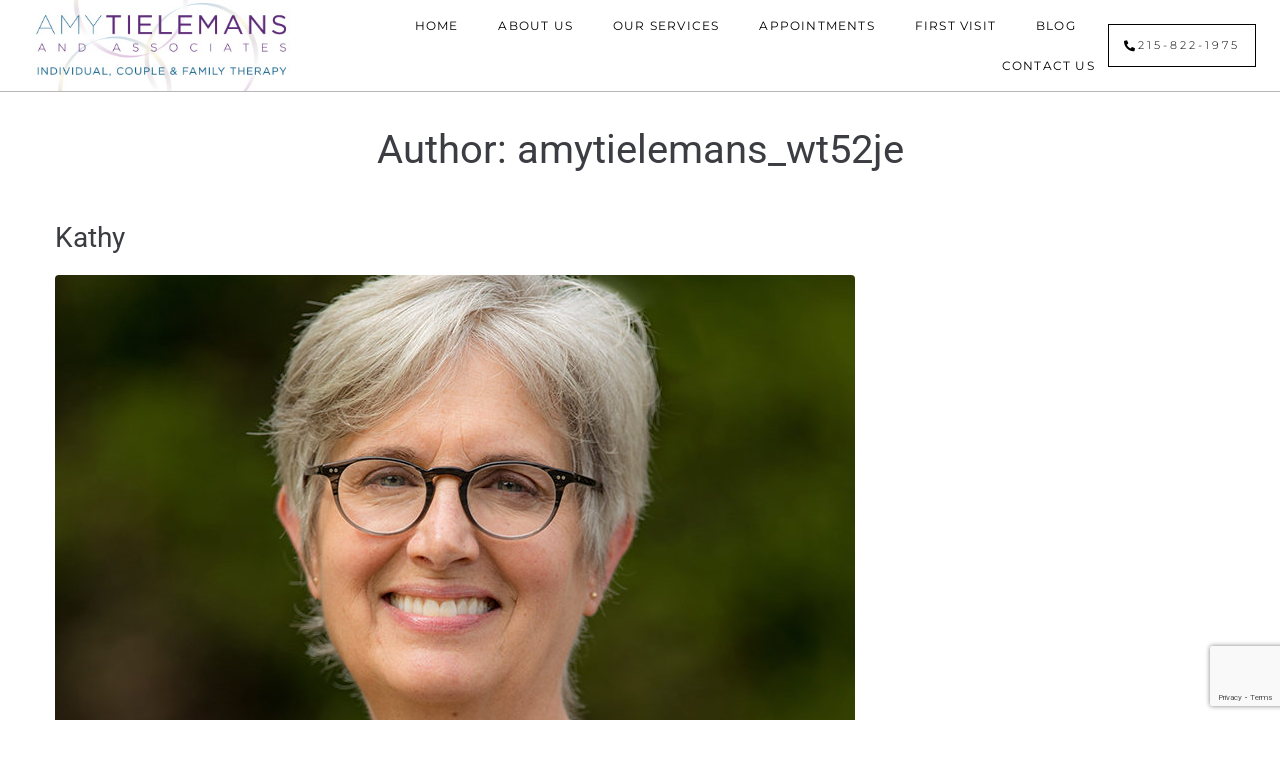

--- FILE ---
content_type: text/html; charset=utf-8
request_url: https://www.google.com/recaptcha/api2/anchor?ar=1&k=6LcTZjArAAAAABcoO4I7Hv7ZEVhnHFPXqrAN87SD&co=aHR0cHM6Ly9hbXl0aWVsZW1hbnMuY29tOjQ0Mw..&hl=en&v=PoyoqOPhxBO7pBk68S4YbpHZ&size=invisible&anchor-ms=20000&execute-ms=30000&cb=3sxilopyc9p7
body_size: 48864
content:
<!DOCTYPE HTML><html dir="ltr" lang="en"><head><meta http-equiv="Content-Type" content="text/html; charset=UTF-8">
<meta http-equiv="X-UA-Compatible" content="IE=edge">
<title>reCAPTCHA</title>
<style type="text/css">
/* cyrillic-ext */
@font-face {
  font-family: 'Roboto';
  font-style: normal;
  font-weight: 400;
  font-stretch: 100%;
  src: url(//fonts.gstatic.com/s/roboto/v48/KFO7CnqEu92Fr1ME7kSn66aGLdTylUAMa3GUBHMdazTgWw.woff2) format('woff2');
  unicode-range: U+0460-052F, U+1C80-1C8A, U+20B4, U+2DE0-2DFF, U+A640-A69F, U+FE2E-FE2F;
}
/* cyrillic */
@font-face {
  font-family: 'Roboto';
  font-style: normal;
  font-weight: 400;
  font-stretch: 100%;
  src: url(//fonts.gstatic.com/s/roboto/v48/KFO7CnqEu92Fr1ME7kSn66aGLdTylUAMa3iUBHMdazTgWw.woff2) format('woff2');
  unicode-range: U+0301, U+0400-045F, U+0490-0491, U+04B0-04B1, U+2116;
}
/* greek-ext */
@font-face {
  font-family: 'Roboto';
  font-style: normal;
  font-weight: 400;
  font-stretch: 100%;
  src: url(//fonts.gstatic.com/s/roboto/v48/KFO7CnqEu92Fr1ME7kSn66aGLdTylUAMa3CUBHMdazTgWw.woff2) format('woff2');
  unicode-range: U+1F00-1FFF;
}
/* greek */
@font-face {
  font-family: 'Roboto';
  font-style: normal;
  font-weight: 400;
  font-stretch: 100%;
  src: url(//fonts.gstatic.com/s/roboto/v48/KFO7CnqEu92Fr1ME7kSn66aGLdTylUAMa3-UBHMdazTgWw.woff2) format('woff2');
  unicode-range: U+0370-0377, U+037A-037F, U+0384-038A, U+038C, U+038E-03A1, U+03A3-03FF;
}
/* math */
@font-face {
  font-family: 'Roboto';
  font-style: normal;
  font-weight: 400;
  font-stretch: 100%;
  src: url(//fonts.gstatic.com/s/roboto/v48/KFO7CnqEu92Fr1ME7kSn66aGLdTylUAMawCUBHMdazTgWw.woff2) format('woff2');
  unicode-range: U+0302-0303, U+0305, U+0307-0308, U+0310, U+0312, U+0315, U+031A, U+0326-0327, U+032C, U+032F-0330, U+0332-0333, U+0338, U+033A, U+0346, U+034D, U+0391-03A1, U+03A3-03A9, U+03B1-03C9, U+03D1, U+03D5-03D6, U+03F0-03F1, U+03F4-03F5, U+2016-2017, U+2034-2038, U+203C, U+2040, U+2043, U+2047, U+2050, U+2057, U+205F, U+2070-2071, U+2074-208E, U+2090-209C, U+20D0-20DC, U+20E1, U+20E5-20EF, U+2100-2112, U+2114-2115, U+2117-2121, U+2123-214F, U+2190, U+2192, U+2194-21AE, U+21B0-21E5, U+21F1-21F2, U+21F4-2211, U+2213-2214, U+2216-22FF, U+2308-230B, U+2310, U+2319, U+231C-2321, U+2336-237A, U+237C, U+2395, U+239B-23B7, U+23D0, U+23DC-23E1, U+2474-2475, U+25AF, U+25B3, U+25B7, U+25BD, U+25C1, U+25CA, U+25CC, U+25FB, U+266D-266F, U+27C0-27FF, U+2900-2AFF, U+2B0E-2B11, U+2B30-2B4C, U+2BFE, U+3030, U+FF5B, U+FF5D, U+1D400-1D7FF, U+1EE00-1EEFF;
}
/* symbols */
@font-face {
  font-family: 'Roboto';
  font-style: normal;
  font-weight: 400;
  font-stretch: 100%;
  src: url(//fonts.gstatic.com/s/roboto/v48/KFO7CnqEu92Fr1ME7kSn66aGLdTylUAMaxKUBHMdazTgWw.woff2) format('woff2');
  unicode-range: U+0001-000C, U+000E-001F, U+007F-009F, U+20DD-20E0, U+20E2-20E4, U+2150-218F, U+2190, U+2192, U+2194-2199, U+21AF, U+21E6-21F0, U+21F3, U+2218-2219, U+2299, U+22C4-22C6, U+2300-243F, U+2440-244A, U+2460-24FF, U+25A0-27BF, U+2800-28FF, U+2921-2922, U+2981, U+29BF, U+29EB, U+2B00-2BFF, U+4DC0-4DFF, U+FFF9-FFFB, U+10140-1018E, U+10190-1019C, U+101A0, U+101D0-101FD, U+102E0-102FB, U+10E60-10E7E, U+1D2C0-1D2D3, U+1D2E0-1D37F, U+1F000-1F0FF, U+1F100-1F1AD, U+1F1E6-1F1FF, U+1F30D-1F30F, U+1F315, U+1F31C, U+1F31E, U+1F320-1F32C, U+1F336, U+1F378, U+1F37D, U+1F382, U+1F393-1F39F, U+1F3A7-1F3A8, U+1F3AC-1F3AF, U+1F3C2, U+1F3C4-1F3C6, U+1F3CA-1F3CE, U+1F3D4-1F3E0, U+1F3ED, U+1F3F1-1F3F3, U+1F3F5-1F3F7, U+1F408, U+1F415, U+1F41F, U+1F426, U+1F43F, U+1F441-1F442, U+1F444, U+1F446-1F449, U+1F44C-1F44E, U+1F453, U+1F46A, U+1F47D, U+1F4A3, U+1F4B0, U+1F4B3, U+1F4B9, U+1F4BB, U+1F4BF, U+1F4C8-1F4CB, U+1F4D6, U+1F4DA, U+1F4DF, U+1F4E3-1F4E6, U+1F4EA-1F4ED, U+1F4F7, U+1F4F9-1F4FB, U+1F4FD-1F4FE, U+1F503, U+1F507-1F50B, U+1F50D, U+1F512-1F513, U+1F53E-1F54A, U+1F54F-1F5FA, U+1F610, U+1F650-1F67F, U+1F687, U+1F68D, U+1F691, U+1F694, U+1F698, U+1F6AD, U+1F6B2, U+1F6B9-1F6BA, U+1F6BC, U+1F6C6-1F6CF, U+1F6D3-1F6D7, U+1F6E0-1F6EA, U+1F6F0-1F6F3, U+1F6F7-1F6FC, U+1F700-1F7FF, U+1F800-1F80B, U+1F810-1F847, U+1F850-1F859, U+1F860-1F887, U+1F890-1F8AD, U+1F8B0-1F8BB, U+1F8C0-1F8C1, U+1F900-1F90B, U+1F93B, U+1F946, U+1F984, U+1F996, U+1F9E9, U+1FA00-1FA6F, U+1FA70-1FA7C, U+1FA80-1FA89, U+1FA8F-1FAC6, U+1FACE-1FADC, U+1FADF-1FAE9, U+1FAF0-1FAF8, U+1FB00-1FBFF;
}
/* vietnamese */
@font-face {
  font-family: 'Roboto';
  font-style: normal;
  font-weight: 400;
  font-stretch: 100%;
  src: url(//fonts.gstatic.com/s/roboto/v48/KFO7CnqEu92Fr1ME7kSn66aGLdTylUAMa3OUBHMdazTgWw.woff2) format('woff2');
  unicode-range: U+0102-0103, U+0110-0111, U+0128-0129, U+0168-0169, U+01A0-01A1, U+01AF-01B0, U+0300-0301, U+0303-0304, U+0308-0309, U+0323, U+0329, U+1EA0-1EF9, U+20AB;
}
/* latin-ext */
@font-face {
  font-family: 'Roboto';
  font-style: normal;
  font-weight: 400;
  font-stretch: 100%;
  src: url(//fonts.gstatic.com/s/roboto/v48/KFO7CnqEu92Fr1ME7kSn66aGLdTylUAMa3KUBHMdazTgWw.woff2) format('woff2');
  unicode-range: U+0100-02BA, U+02BD-02C5, U+02C7-02CC, U+02CE-02D7, U+02DD-02FF, U+0304, U+0308, U+0329, U+1D00-1DBF, U+1E00-1E9F, U+1EF2-1EFF, U+2020, U+20A0-20AB, U+20AD-20C0, U+2113, U+2C60-2C7F, U+A720-A7FF;
}
/* latin */
@font-face {
  font-family: 'Roboto';
  font-style: normal;
  font-weight: 400;
  font-stretch: 100%;
  src: url(//fonts.gstatic.com/s/roboto/v48/KFO7CnqEu92Fr1ME7kSn66aGLdTylUAMa3yUBHMdazQ.woff2) format('woff2');
  unicode-range: U+0000-00FF, U+0131, U+0152-0153, U+02BB-02BC, U+02C6, U+02DA, U+02DC, U+0304, U+0308, U+0329, U+2000-206F, U+20AC, U+2122, U+2191, U+2193, U+2212, U+2215, U+FEFF, U+FFFD;
}
/* cyrillic-ext */
@font-face {
  font-family: 'Roboto';
  font-style: normal;
  font-weight: 500;
  font-stretch: 100%;
  src: url(//fonts.gstatic.com/s/roboto/v48/KFO7CnqEu92Fr1ME7kSn66aGLdTylUAMa3GUBHMdazTgWw.woff2) format('woff2');
  unicode-range: U+0460-052F, U+1C80-1C8A, U+20B4, U+2DE0-2DFF, U+A640-A69F, U+FE2E-FE2F;
}
/* cyrillic */
@font-face {
  font-family: 'Roboto';
  font-style: normal;
  font-weight: 500;
  font-stretch: 100%;
  src: url(//fonts.gstatic.com/s/roboto/v48/KFO7CnqEu92Fr1ME7kSn66aGLdTylUAMa3iUBHMdazTgWw.woff2) format('woff2');
  unicode-range: U+0301, U+0400-045F, U+0490-0491, U+04B0-04B1, U+2116;
}
/* greek-ext */
@font-face {
  font-family: 'Roboto';
  font-style: normal;
  font-weight: 500;
  font-stretch: 100%;
  src: url(//fonts.gstatic.com/s/roboto/v48/KFO7CnqEu92Fr1ME7kSn66aGLdTylUAMa3CUBHMdazTgWw.woff2) format('woff2');
  unicode-range: U+1F00-1FFF;
}
/* greek */
@font-face {
  font-family: 'Roboto';
  font-style: normal;
  font-weight: 500;
  font-stretch: 100%;
  src: url(//fonts.gstatic.com/s/roboto/v48/KFO7CnqEu92Fr1ME7kSn66aGLdTylUAMa3-UBHMdazTgWw.woff2) format('woff2');
  unicode-range: U+0370-0377, U+037A-037F, U+0384-038A, U+038C, U+038E-03A1, U+03A3-03FF;
}
/* math */
@font-face {
  font-family: 'Roboto';
  font-style: normal;
  font-weight: 500;
  font-stretch: 100%;
  src: url(//fonts.gstatic.com/s/roboto/v48/KFO7CnqEu92Fr1ME7kSn66aGLdTylUAMawCUBHMdazTgWw.woff2) format('woff2');
  unicode-range: U+0302-0303, U+0305, U+0307-0308, U+0310, U+0312, U+0315, U+031A, U+0326-0327, U+032C, U+032F-0330, U+0332-0333, U+0338, U+033A, U+0346, U+034D, U+0391-03A1, U+03A3-03A9, U+03B1-03C9, U+03D1, U+03D5-03D6, U+03F0-03F1, U+03F4-03F5, U+2016-2017, U+2034-2038, U+203C, U+2040, U+2043, U+2047, U+2050, U+2057, U+205F, U+2070-2071, U+2074-208E, U+2090-209C, U+20D0-20DC, U+20E1, U+20E5-20EF, U+2100-2112, U+2114-2115, U+2117-2121, U+2123-214F, U+2190, U+2192, U+2194-21AE, U+21B0-21E5, U+21F1-21F2, U+21F4-2211, U+2213-2214, U+2216-22FF, U+2308-230B, U+2310, U+2319, U+231C-2321, U+2336-237A, U+237C, U+2395, U+239B-23B7, U+23D0, U+23DC-23E1, U+2474-2475, U+25AF, U+25B3, U+25B7, U+25BD, U+25C1, U+25CA, U+25CC, U+25FB, U+266D-266F, U+27C0-27FF, U+2900-2AFF, U+2B0E-2B11, U+2B30-2B4C, U+2BFE, U+3030, U+FF5B, U+FF5D, U+1D400-1D7FF, U+1EE00-1EEFF;
}
/* symbols */
@font-face {
  font-family: 'Roboto';
  font-style: normal;
  font-weight: 500;
  font-stretch: 100%;
  src: url(//fonts.gstatic.com/s/roboto/v48/KFO7CnqEu92Fr1ME7kSn66aGLdTylUAMaxKUBHMdazTgWw.woff2) format('woff2');
  unicode-range: U+0001-000C, U+000E-001F, U+007F-009F, U+20DD-20E0, U+20E2-20E4, U+2150-218F, U+2190, U+2192, U+2194-2199, U+21AF, U+21E6-21F0, U+21F3, U+2218-2219, U+2299, U+22C4-22C6, U+2300-243F, U+2440-244A, U+2460-24FF, U+25A0-27BF, U+2800-28FF, U+2921-2922, U+2981, U+29BF, U+29EB, U+2B00-2BFF, U+4DC0-4DFF, U+FFF9-FFFB, U+10140-1018E, U+10190-1019C, U+101A0, U+101D0-101FD, U+102E0-102FB, U+10E60-10E7E, U+1D2C0-1D2D3, U+1D2E0-1D37F, U+1F000-1F0FF, U+1F100-1F1AD, U+1F1E6-1F1FF, U+1F30D-1F30F, U+1F315, U+1F31C, U+1F31E, U+1F320-1F32C, U+1F336, U+1F378, U+1F37D, U+1F382, U+1F393-1F39F, U+1F3A7-1F3A8, U+1F3AC-1F3AF, U+1F3C2, U+1F3C4-1F3C6, U+1F3CA-1F3CE, U+1F3D4-1F3E0, U+1F3ED, U+1F3F1-1F3F3, U+1F3F5-1F3F7, U+1F408, U+1F415, U+1F41F, U+1F426, U+1F43F, U+1F441-1F442, U+1F444, U+1F446-1F449, U+1F44C-1F44E, U+1F453, U+1F46A, U+1F47D, U+1F4A3, U+1F4B0, U+1F4B3, U+1F4B9, U+1F4BB, U+1F4BF, U+1F4C8-1F4CB, U+1F4D6, U+1F4DA, U+1F4DF, U+1F4E3-1F4E6, U+1F4EA-1F4ED, U+1F4F7, U+1F4F9-1F4FB, U+1F4FD-1F4FE, U+1F503, U+1F507-1F50B, U+1F50D, U+1F512-1F513, U+1F53E-1F54A, U+1F54F-1F5FA, U+1F610, U+1F650-1F67F, U+1F687, U+1F68D, U+1F691, U+1F694, U+1F698, U+1F6AD, U+1F6B2, U+1F6B9-1F6BA, U+1F6BC, U+1F6C6-1F6CF, U+1F6D3-1F6D7, U+1F6E0-1F6EA, U+1F6F0-1F6F3, U+1F6F7-1F6FC, U+1F700-1F7FF, U+1F800-1F80B, U+1F810-1F847, U+1F850-1F859, U+1F860-1F887, U+1F890-1F8AD, U+1F8B0-1F8BB, U+1F8C0-1F8C1, U+1F900-1F90B, U+1F93B, U+1F946, U+1F984, U+1F996, U+1F9E9, U+1FA00-1FA6F, U+1FA70-1FA7C, U+1FA80-1FA89, U+1FA8F-1FAC6, U+1FACE-1FADC, U+1FADF-1FAE9, U+1FAF0-1FAF8, U+1FB00-1FBFF;
}
/* vietnamese */
@font-face {
  font-family: 'Roboto';
  font-style: normal;
  font-weight: 500;
  font-stretch: 100%;
  src: url(//fonts.gstatic.com/s/roboto/v48/KFO7CnqEu92Fr1ME7kSn66aGLdTylUAMa3OUBHMdazTgWw.woff2) format('woff2');
  unicode-range: U+0102-0103, U+0110-0111, U+0128-0129, U+0168-0169, U+01A0-01A1, U+01AF-01B0, U+0300-0301, U+0303-0304, U+0308-0309, U+0323, U+0329, U+1EA0-1EF9, U+20AB;
}
/* latin-ext */
@font-face {
  font-family: 'Roboto';
  font-style: normal;
  font-weight: 500;
  font-stretch: 100%;
  src: url(//fonts.gstatic.com/s/roboto/v48/KFO7CnqEu92Fr1ME7kSn66aGLdTylUAMa3KUBHMdazTgWw.woff2) format('woff2');
  unicode-range: U+0100-02BA, U+02BD-02C5, U+02C7-02CC, U+02CE-02D7, U+02DD-02FF, U+0304, U+0308, U+0329, U+1D00-1DBF, U+1E00-1E9F, U+1EF2-1EFF, U+2020, U+20A0-20AB, U+20AD-20C0, U+2113, U+2C60-2C7F, U+A720-A7FF;
}
/* latin */
@font-face {
  font-family: 'Roboto';
  font-style: normal;
  font-weight: 500;
  font-stretch: 100%;
  src: url(//fonts.gstatic.com/s/roboto/v48/KFO7CnqEu92Fr1ME7kSn66aGLdTylUAMa3yUBHMdazQ.woff2) format('woff2');
  unicode-range: U+0000-00FF, U+0131, U+0152-0153, U+02BB-02BC, U+02C6, U+02DA, U+02DC, U+0304, U+0308, U+0329, U+2000-206F, U+20AC, U+2122, U+2191, U+2193, U+2212, U+2215, U+FEFF, U+FFFD;
}
/* cyrillic-ext */
@font-face {
  font-family: 'Roboto';
  font-style: normal;
  font-weight: 900;
  font-stretch: 100%;
  src: url(//fonts.gstatic.com/s/roboto/v48/KFO7CnqEu92Fr1ME7kSn66aGLdTylUAMa3GUBHMdazTgWw.woff2) format('woff2');
  unicode-range: U+0460-052F, U+1C80-1C8A, U+20B4, U+2DE0-2DFF, U+A640-A69F, U+FE2E-FE2F;
}
/* cyrillic */
@font-face {
  font-family: 'Roboto';
  font-style: normal;
  font-weight: 900;
  font-stretch: 100%;
  src: url(//fonts.gstatic.com/s/roboto/v48/KFO7CnqEu92Fr1ME7kSn66aGLdTylUAMa3iUBHMdazTgWw.woff2) format('woff2');
  unicode-range: U+0301, U+0400-045F, U+0490-0491, U+04B0-04B1, U+2116;
}
/* greek-ext */
@font-face {
  font-family: 'Roboto';
  font-style: normal;
  font-weight: 900;
  font-stretch: 100%;
  src: url(//fonts.gstatic.com/s/roboto/v48/KFO7CnqEu92Fr1ME7kSn66aGLdTylUAMa3CUBHMdazTgWw.woff2) format('woff2');
  unicode-range: U+1F00-1FFF;
}
/* greek */
@font-face {
  font-family: 'Roboto';
  font-style: normal;
  font-weight: 900;
  font-stretch: 100%;
  src: url(//fonts.gstatic.com/s/roboto/v48/KFO7CnqEu92Fr1ME7kSn66aGLdTylUAMa3-UBHMdazTgWw.woff2) format('woff2');
  unicode-range: U+0370-0377, U+037A-037F, U+0384-038A, U+038C, U+038E-03A1, U+03A3-03FF;
}
/* math */
@font-face {
  font-family: 'Roboto';
  font-style: normal;
  font-weight: 900;
  font-stretch: 100%;
  src: url(//fonts.gstatic.com/s/roboto/v48/KFO7CnqEu92Fr1ME7kSn66aGLdTylUAMawCUBHMdazTgWw.woff2) format('woff2');
  unicode-range: U+0302-0303, U+0305, U+0307-0308, U+0310, U+0312, U+0315, U+031A, U+0326-0327, U+032C, U+032F-0330, U+0332-0333, U+0338, U+033A, U+0346, U+034D, U+0391-03A1, U+03A3-03A9, U+03B1-03C9, U+03D1, U+03D5-03D6, U+03F0-03F1, U+03F4-03F5, U+2016-2017, U+2034-2038, U+203C, U+2040, U+2043, U+2047, U+2050, U+2057, U+205F, U+2070-2071, U+2074-208E, U+2090-209C, U+20D0-20DC, U+20E1, U+20E5-20EF, U+2100-2112, U+2114-2115, U+2117-2121, U+2123-214F, U+2190, U+2192, U+2194-21AE, U+21B0-21E5, U+21F1-21F2, U+21F4-2211, U+2213-2214, U+2216-22FF, U+2308-230B, U+2310, U+2319, U+231C-2321, U+2336-237A, U+237C, U+2395, U+239B-23B7, U+23D0, U+23DC-23E1, U+2474-2475, U+25AF, U+25B3, U+25B7, U+25BD, U+25C1, U+25CA, U+25CC, U+25FB, U+266D-266F, U+27C0-27FF, U+2900-2AFF, U+2B0E-2B11, U+2B30-2B4C, U+2BFE, U+3030, U+FF5B, U+FF5D, U+1D400-1D7FF, U+1EE00-1EEFF;
}
/* symbols */
@font-face {
  font-family: 'Roboto';
  font-style: normal;
  font-weight: 900;
  font-stretch: 100%;
  src: url(//fonts.gstatic.com/s/roboto/v48/KFO7CnqEu92Fr1ME7kSn66aGLdTylUAMaxKUBHMdazTgWw.woff2) format('woff2');
  unicode-range: U+0001-000C, U+000E-001F, U+007F-009F, U+20DD-20E0, U+20E2-20E4, U+2150-218F, U+2190, U+2192, U+2194-2199, U+21AF, U+21E6-21F0, U+21F3, U+2218-2219, U+2299, U+22C4-22C6, U+2300-243F, U+2440-244A, U+2460-24FF, U+25A0-27BF, U+2800-28FF, U+2921-2922, U+2981, U+29BF, U+29EB, U+2B00-2BFF, U+4DC0-4DFF, U+FFF9-FFFB, U+10140-1018E, U+10190-1019C, U+101A0, U+101D0-101FD, U+102E0-102FB, U+10E60-10E7E, U+1D2C0-1D2D3, U+1D2E0-1D37F, U+1F000-1F0FF, U+1F100-1F1AD, U+1F1E6-1F1FF, U+1F30D-1F30F, U+1F315, U+1F31C, U+1F31E, U+1F320-1F32C, U+1F336, U+1F378, U+1F37D, U+1F382, U+1F393-1F39F, U+1F3A7-1F3A8, U+1F3AC-1F3AF, U+1F3C2, U+1F3C4-1F3C6, U+1F3CA-1F3CE, U+1F3D4-1F3E0, U+1F3ED, U+1F3F1-1F3F3, U+1F3F5-1F3F7, U+1F408, U+1F415, U+1F41F, U+1F426, U+1F43F, U+1F441-1F442, U+1F444, U+1F446-1F449, U+1F44C-1F44E, U+1F453, U+1F46A, U+1F47D, U+1F4A3, U+1F4B0, U+1F4B3, U+1F4B9, U+1F4BB, U+1F4BF, U+1F4C8-1F4CB, U+1F4D6, U+1F4DA, U+1F4DF, U+1F4E3-1F4E6, U+1F4EA-1F4ED, U+1F4F7, U+1F4F9-1F4FB, U+1F4FD-1F4FE, U+1F503, U+1F507-1F50B, U+1F50D, U+1F512-1F513, U+1F53E-1F54A, U+1F54F-1F5FA, U+1F610, U+1F650-1F67F, U+1F687, U+1F68D, U+1F691, U+1F694, U+1F698, U+1F6AD, U+1F6B2, U+1F6B9-1F6BA, U+1F6BC, U+1F6C6-1F6CF, U+1F6D3-1F6D7, U+1F6E0-1F6EA, U+1F6F0-1F6F3, U+1F6F7-1F6FC, U+1F700-1F7FF, U+1F800-1F80B, U+1F810-1F847, U+1F850-1F859, U+1F860-1F887, U+1F890-1F8AD, U+1F8B0-1F8BB, U+1F8C0-1F8C1, U+1F900-1F90B, U+1F93B, U+1F946, U+1F984, U+1F996, U+1F9E9, U+1FA00-1FA6F, U+1FA70-1FA7C, U+1FA80-1FA89, U+1FA8F-1FAC6, U+1FACE-1FADC, U+1FADF-1FAE9, U+1FAF0-1FAF8, U+1FB00-1FBFF;
}
/* vietnamese */
@font-face {
  font-family: 'Roboto';
  font-style: normal;
  font-weight: 900;
  font-stretch: 100%;
  src: url(//fonts.gstatic.com/s/roboto/v48/KFO7CnqEu92Fr1ME7kSn66aGLdTylUAMa3OUBHMdazTgWw.woff2) format('woff2');
  unicode-range: U+0102-0103, U+0110-0111, U+0128-0129, U+0168-0169, U+01A0-01A1, U+01AF-01B0, U+0300-0301, U+0303-0304, U+0308-0309, U+0323, U+0329, U+1EA0-1EF9, U+20AB;
}
/* latin-ext */
@font-face {
  font-family: 'Roboto';
  font-style: normal;
  font-weight: 900;
  font-stretch: 100%;
  src: url(//fonts.gstatic.com/s/roboto/v48/KFO7CnqEu92Fr1ME7kSn66aGLdTylUAMa3KUBHMdazTgWw.woff2) format('woff2');
  unicode-range: U+0100-02BA, U+02BD-02C5, U+02C7-02CC, U+02CE-02D7, U+02DD-02FF, U+0304, U+0308, U+0329, U+1D00-1DBF, U+1E00-1E9F, U+1EF2-1EFF, U+2020, U+20A0-20AB, U+20AD-20C0, U+2113, U+2C60-2C7F, U+A720-A7FF;
}
/* latin */
@font-face {
  font-family: 'Roboto';
  font-style: normal;
  font-weight: 900;
  font-stretch: 100%;
  src: url(//fonts.gstatic.com/s/roboto/v48/KFO7CnqEu92Fr1ME7kSn66aGLdTylUAMa3yUBHMdazQ.woff2) format('woff2');
  unicode-range: U+0000-00FF, U+0131, U+0152-0153, U+02BB-02BC, U+02C6, U+02DA, U+02DC, U+0304, U+0308, U+0329, U+2000-206F, U+20AC, U+2122, U+2191, U+2193, U+2212, U+2215, U+FEFF, U+FFFD;
}

</style>
<link rel="stylesheet" type="text/css" href="https://www.gstatic.com/recaptcha/releases/PoyoqOPhxBO7pBk68S4YbpHZ/styles__ltr.css">
<script nonce="kHUFuOOwtEkxBmnMA_7ugQ" type="text/javascript">window['__recaptcha_api'] = 'https://www.google.com/recaptcha/api2/';</script>
<script type="text/javascript" src="https://www.gstatic.com/recaptcha/releases/PoyoqOPhxBO7pBk68S4YbpHZ/recaptcha__en.js" nonce="kHUFuOOwtEkxBmnMA_7ugQ">
      
    </script></head>
<body><div id="rc-anchor-alert" class="rc-anchor-alert"></div>
<input type="hidden" id="recaptcha-token" value="[base64]">
<script type="text/javascript" nonce="kHUFuOOwtEkxBmnMA_7ugQ">
      recaptcha.anchor.Main.init("[\x22ainput\x22,[\x22bgdata\x22,\x22\x22,\[base64]/[base64]/[base64]/ZyhXLGgpOnEoW04sMjEsbF0sVywwKSxoKSxmYWxzZSxmYWxzZSl9Y2F0Y2goayl7RygzNTgsVyk/[base64]/[base64]/[base64]/[base64]/[base64]/[base64]/[base64]/bmV3IEJbT10oRFswXSk6dz09Mj9uZXcgQltPXShEWzBdLERbMV0pOnc9PTM/bmV3IEJbT10oRFswXSxEWzFdLERbMl0pOnc9PTQ/[base64]/[base64]/[base64]/[base64]/[base64]\\u003d\x22,\[base64]\\u003d\x22,\x22IU3ChMKSOhJCLAXCg2LDkMKRw4rCvMOow4DCicOwZMKmwqvDphTDoTTDm2ITwqrDscKtTsK7EcKeLmkdwrM/wpA6eDPDkgl4w77CoDfCl3hMwobDjTvDnUZUw4fDsmUOw5E7w67DrC3CsiQ/w6rCmHpjG3BtcW3DmCErNMOOTFXCn8OgW8OcwrhuDcK9wqjCpMOAw6TCkC/CnngEBiIaD10/w6jDhDtbWCnCkWhUwpLCgsOiw6ZnOcO/[base64]/DgxjDkkvCjMOmwr9KCg7CqmMIwqZaw79yw5tcJMOiDx1aw5jCqMKQw63CuDLCkgjCtWfClW7ChTBhV8OwE0dCLMKowr7DgQ4Bw7PCqirDgcKXJsKBP0XDmcKWw5jCpyvDgjI+w5zCpRMRQ3Vnwr9YGsOjBsK3w5fCjH7CjWfCpcKNWMK2LxpebAwWw6/DgMKbw7LCrWVAWwTDtiI4AsOhXgF7RTPDl0zDtAoSwqYcwooxaMKKwqh1w4UNwol+eMO0U3E9FQ/CoVzCjzUtVxkDQxLDlMKew4k7w7DDmcOQw5tQwrnCqsKZEDtmwqzCnRrCtXxKccOJcsKBworCmsKAwpbCisOjXXHDrMOjb3vDjCFSW2hwwqdOwqAkw6fCiMKewrXCscKHwqEfTgzDmVkHw4zCgsKjeTN4w5lVw4J3w6bCmsKuw5DDrcO+XDRXwrwAwrVcaT3CncK/w6YMwqZ4wr9TUQLDoMK+PjcoBDHCqMKXGsOmwrDDgMO5cMKmw4IZOMK+wqwYwr3CscK4XnNfwq0Lw6VmwrEcw4/DpsKQbcK4wpBycSTCpGMOw44LfSI+wq0jw4bDgMO5wrbDt8KOw7wHwrtdDFHDm8K2wpfDuFzCisOjYsKyw4/ChcKncsKHCsOkcgDDocK/dU7Dh8KhKsOxdmvCo8Oqd8OMw6VFQcKNw5zCg217wroQfjskwo7DsG3Dq8OHwq3DiMKrKx9/w4vDrMObwpnCmlHCpCFlwo9tRcOpRsOMwofCoMKUwqTChlHCkMO+f8KHHcKWwq7DvE9aYUpfRcKGUMK8HcKhwpbCuMONw4E7w7Bww6PCsRkfwpvCs1XDlXXCr2rCpmofw73DnsKCAsKwwplhTTM7wpXCu8O6M13Cp35VwoM4w6lhPMKkelIgQsK0Km/DrzBlwr4uwrfDuMO5SsKLJsO0woN3w6vCoMKzYcK2XMKVd8K5On0OwoLCr8KJERvCsXjDosKZV3gpaDohKR/CjMOZKMObw5dwOsKnw453HCXClwvCll3CvlbCssOqfznDhcKZNMKpw5kIfcKzLjfCvsKiJyEiccKKFyhCw65udMKwcTHDpMOvwqbCnD82YcKSayMLwpYjw5nCssO0IcKKfMKIw4N0wpzDssKrw5PDoSAVJMOOwohvwpPDj28Mw63DmwDChMKHw5EYw4/[base64]/TgHCpHspcMK7NcK9wqPDmBzCkC/CuQocVsOswoFuDXnCvsKLwprCmwLCi8OMw4XDuQN2RAjDpxnCmMKLwrp2w5PCgXt0w6LDgkV6w7bDu1BtK8OFasO4fcOcw40IwqrDusO7b37DhRbCjivCmVPCrh/DimDDpg/CkMKIQ8KVMMKFQ8KLfGTDiHRbwonDgVoKEBo/[base64]/[base64]/w6LDtVwCwpTDo1t+w6XDiltBUiXDvnLCgMKLwonDgMOzw7ZgHANBw4fCmsKRXMK3w6NCwpTCkMOjw5XDosKFDsOUw5jChElyw58uTi0Uw4AUd8O/cxhJw5Mbwq3ClGUXw4fCq8KhMRQIQivDmA/Cl8O7w6rCvcKGwpBwKW5mwp/DuAjCocKGdXRUwrvCtsKNwqwnYFI+w7LDp3PCp8Kowr8EbMKWZsKvwpDDoVDDssOpwrpywrwXOsOdw7c5dsKRw7bCkcK1wqHCpWzDo8KwwrwOwrNAwolHasOjw7tQwovCuDdUIR3DnMOww5YGYxMiw7fDizrCocKLw68Bw6/DrRjDug9OWmPDoXvDhlQ3AkjDujzCsMK0wqLCusKnw4gmZsOIdcOPw43DlSbCv3HCohPCnRHDhlLDqMKuw7Frw5Exw4QpPSHChMOkw4DDvsKGwrnCjVrDqcKDw6RrGSQtwpYLw64xaT/CoMO2w7cKw6lYFDjDssK/fcKTaV09w6oMahHCsMKJw5jDk8OjRSjChg/Cg8KvYsKDLMOyw4rDhMK9XlpMwrXDu8KeLMOMJWTDuX3Cl8Opw443JlXDuA/Ch8OIw6bDshcSQMOsw6s6w4sTwpADehJtIjAWwpzDljsZUMOWwohhw5h+wr7Dp8OZw6fChEpswoo1w4pgdkRQw7p5woI6w7/[base64]/[base64]/DncKAw73CuMKdU1shwqbDh0dNfULCicKIOcO0FsKEwqB4ZsK4GcKSwr0TCmhmAi8hwpzDilnCmnQPUsKuNWTDtcKveUbDtcKdbcKxw7x6AVjCshd8KCPDgm1aw5FwwoDDgXsCw5YDN8KcS0wcH8OKw4Ypwo9LSDdqBMOXw78FWcKvVsOXfcOqQBvCosO/[base64]/[base64]/CvAXCpip3Z23CmR0xOwoUFcKkw6fDmDrDmcKJB2JdwrU6wpLCl0ldLcK9Ol/DiSMKwrTCqUcQHMOtw6HCn30QKyvDqMOAeD0hRCvChkNBwqFew7I1e2dIw4Q/D8Kfa8KfGHcsDgIIw7/DoMOvFGDDqhVZUXXCmCRAQcOyVsKSw6Qwd2JEw7Yew5/[base64]/[base64]/[base64]/FMKnw5XDpMOgw5xLwoPCvDDDqsK6w77CjmbCnMOINMKyKMOkMQ7CosKTN8KCJDULw7B6wqvCg0rCl8OSwrN9woIpBi9zw6DDvcOGw5jDkMOswq/Di8KFw6ozwolLIMOTQcOLw6jCtMKyw7rDjcK5woYgw7jDnwtNZ3MFeMOtwr0dwpTCtFTDlj/[base64]/Dp0fCucKwOcKOFTIJw4DDmMKxwq7CqTJnw5/CisKcw4YYPcOnOcOPAsOYDFNIbsKYw47Cj3d/RcOvDi8WQSrCknPCq8KpDWxIw6PDpUkkwr1kIzbDviE2wqbDrRjDrnsGYmQIwqvDpFp6asKpwrRVwoXDjxspw5vDnQB+YsOnXcKxOcKtOsOVNlDCsQJAw4/CvArDqQNQaMKgw78iwpTDncOxWMOvBGXCrcOxb8O4YMKvw7rDqMKKCR5iQMOWw4HCp1jCs18JwroTQsKywp3ChsOFMSMGf8KKw47DnHNMZMKOw6XCpH/Dm8Onw5BneXpLwrXDsnDCs8Otw6kowpXCpMKzwpbDiE5hfnPDg8KSJsKdwoPCr8Kvwr8Gw73CkMKvdVbDg8KuPDzCu8KRaS/Cg17DnsO6b2vClH3DrsOTw7BBCcK0HMK9DsO1GjTDpcKJUcOwAcK2GsKfw6/ClsKrHBQqw7bCtMOEFVHCpsOwRsKUP8OXw6tBwpVZLMK/[base64]/CgSw9w6tGwrRRbE/CjsOkw5rCrMKEw5Qpw5zDuMOTw4Jgwp0YQcOQA8OhDcK7bMKtw6vCgMOwwojDj8KDeh02KnUjwrTCt8KRVlLCix44K8OYGcKkw4/CscOKQcOTSsOvwpbCo8Otwo/DjsOANipIw4NPwrYELcONIMOjbsOmw4RZKMKdLlbCqHHDhcO/[base64]/Ihxmw5dLwqgiHnEhQcOUwqbDosKBwrnChFTCksKFw6VPPGvDvMK5fMOcwqXCuiAxwojCosOYwr4GBsOEwq9Nf8KhOjjCpsOhAxvDgFXCki/DkSDDucOsw4scwqvDkFx1NS9ew6/DsUvCjhZzBkIcFcOhU8KwMmrDqMOpB0QQVhTDlHnDtsO9wroqwpLCj8K0wrQfw5tpw6TCjSfDs8KtUUbCrkzCulE8w6DDosKww69rcMKJw67CrQUfw7vCk8KgwqQkw5rCh05tCcOtSRDDlsKVIcOGw7w5w588Hn3DucKhIj3CpWZJwrc7dcOCwo/DhgjClMKDwpRSw73Dmz0owql6w6jDsTTCnXnCuMKEw4nCnw3DksO2wr/Cl8OLwqULw4/[base64]/CpsO/YUHChMKrKitMwpRKwo5tUcKza8OawrcYw5vCgcOiw4VcwpdEwqouSgnDhUnClcOVD2RxwqHCjjHCgcKewpMJF8OMw4TCrFogZsKWB2vCqsODccO+w7k4w5Now502w60dJsODZwIIwqVAw5/[base64]/Dn8KcWBoMTR3Cu8O/UBMhZ8O9w6FFOsOMw7LCgjjDpEtiw5FsIFRWw4sTX1zDrnvCmCfDocOSw7PCuSwzPlPCr2MXw4fCnsKAQHNaB1bDrRQJV8KpwpTChxvDtALCjMOlwp3DhjbDkGnDh8OqwozDkcOpTcOhwodlLmcmfGvCsHLCkUR9w6HDj8OiVV84P8O+wq3CnljClAxuwq/[base64]/[base64]/DtV4yDMOxwovDqsOLSTLCvB4qwqLDucOaO8KFJlITw43DtgcSQiRDw5wwwpkcFsOkD8KIPhfDl8KOUE/DjsOaEFrChsKWMiEIEGxSIcKUwrAWTG5awrIjAlvDkAs3Ah4bWHdIJgjCssOgw7rCnMOVL8KiHFPCqGLDncKTXsKnwprDvzEaJj8rw5nDo8OgbGnDusK9wrgVYsOiw7pCw5TCoSTDlsO6WhEQPTgaHsKOSmIkw6vCoR/DrE7CrmDCgcKiw6XDqSteTw0Bw7/CkWRZwr9Vw4klI8O+WSbDk8KIWcOCw6pfSsOxw4HCrsKZXzPCvsOdwoUVw5bCv8OjUigWFMO6wqnDt8K4w7ASc08jPjRuwo/[base64]/DgcOkE0lIKsKvSwXCt0zDvsKSJWpNFkvCr8KqJhYqeWYJw71Zw5HDrxfDtsOBPsKnbmTDm8OnD3TDgMOdCkAqwonCvFnDiMO+w47DmcKMwo03wqnDrMOBQFzDvV7Dt0o4wq0MwobCtm5Gw53CihnClA5Yw6nDtiA/[base64]/w4nDj1jCtjnChMKbQ8OOw6fDg8KsRsOgw6vClxNYwp0mKcKDw7crwqxhwqDCrsKhFsKEwoBpwrInVyXDosOVwoLDkDsMwp3ChMKiGMOzw5VgwoPDsC/Cr8KUw73Dv8KDETzCly3DsMO8wrkiworCosO8wrtWw5JrClXDvxrCi3PCh8KNZsK8w7wuEAXDqMOewoFmIQ/CkcKvw6vDhzzCjsOCw5rDocKHdGVWb8KxByjCmcOow6U5FsKPw55Hwp0tw7jCrsODTzTCvcKDEzgVfMOCw6hUOnRtVXPCl0LCjUoqw5V/wp5KeCMHFcKrwq10DHDChyHDjjcUwpAJTW/[base64]/ZEjDkcKIwrrDkRBzHcKMwrTCo8OIwrnCscKiEz7DqWrDmsKFFMOvw7o+LBY8TEbDvlhCwpnDrVhGaMOVwr7Cj8O/egUlw7Egwp3DhjfCuFQHwpYkZcOKMTdRw7TDj0LCuURYd2bCuTpXf8KUKMOhwqDDk20Swod6GsOWw4rClcOgHMKvw6PChcK+wrVCwqIlRcK5w7zDs8OZQFpUfcObM8O1E8Omw6V+BH8CwrIGw4YmLQsCPyLDrm5PNMKvelo8e3sBw54DJsKUw6LDgcOBLh8/w5JIBsKeGsOCwqooT1nCgEccU8KQRhjDm8OcT8ONwqQLC8Kcwp7CmR45wqwnw7xRMcKIeRDCrMO8NcKbwqLDrcKXwq4VV0HCoQ7DqyV6w4EWw4LCicO/[base64]/NsOyZTYxNEQuZMKuaMKhwqAfw70gwopVZcOnCsKlEcOXeGTCjhZew6lmw5fCg8KrTVBrcMKvw6oQCVvDpFrDvCDDr3oZcTfCqiFsTcKCbcK9Zl7CmMKgwq/Cg0bDosOPwqRncS9swp9qwqLCl21Pw5HCgFYNTxvDosKfcQdIw4AGw6M7w4fDnxd8wrLDo8KCJQ8AIA1dw70/wpTDvQZtR8OtDD8pw7vDosKWXsOVPH3CrsO9PcK/wr/DgMO/FgJ+eWQaw4HCqiITwonDscOmwqXCmcOYGizDiWtDXWkQw7DDlcKtQml9wrDCncOTdU4mTcKoGi9Cw70vwqp0HsOZwr5Awr/CiDjCv8OTNsONE1s7HEgoesOww5EyTMO5wpoiwpcNS0kzwpHDhj5cwqvDqkfDvcKHIMKGwpFiWsKeBsKsaMOUwoDDolhfwqHCmsO3w6cVw5/DtsOVw5HCjk3Cj8O6w7EHNzbDk8OgfBpFVcK+w4B/w5NwHTJswqE7wptCdR7DhSUfHcKOL8OdDsK0wqcawo9SwpLDg2JUY07Ds1U/w7NzSQwLNsKdw4rCsShTRlTCvl3CkMOkOsOkw5zDi8O7QhIAOwZSWjvDhDbCs3bDoyU/w5d8w6oswqtRdiIzPcKTWAdSw4ZoPgnDksKGJWjCssOKasKpSMOYwo7CpcKWwpM8w5VvwokoecOCdMKnwqfDhMObwrIfJcKuw7VSwpXCq8O0M8OKwoRJwqk+U2lwKmcIwp/[base64]/[base64]/aMKsw77Dg8OKFcODw6oTLcOYHWzCrgEFwpEUBcOdAcKPLmxEw6AgIcOzNFTDgcOWAQTDu8O8B8OjWTHCiRtQRwXCoUHCjkJqFsK+cUtzw7/DuyvCtcK4w7Ndwrg+wrzDnMKPwptFfnXCu8OowpTDjTDDksKxYcOcw6/[base64]/wq8Qw7jDq2Vrw5tzDMK6wo4/OHkzw4JWbMOHw7lCYsOXwp3DtMOtw587wrguwqd8WEA8FMOXwqcSK8KOwoHDjcKvw5pmfcKGKRQzwo0RXsKXw4zDtwgBwq3DsSYjwrIFwpTDmMOSwrjCiMKKw5XDnEpMwp/[base64]/Cn8KEB8KhdcKvwqthCipfIA7CusK7bsOba8KHLMO3wrHDtl7CpgXDilx6V0tuMMKMXQ3CizLDiBbDt8OeNMKZAMO3wqs0e1DDucK+w6jCvcKaI8KXw6ZTw5bDsW3CkSJeHFx/wrTDrMO0wrfCqsK7wqI0w7deEcOTOmbCuMK4w4IfwrPDlUrDnUJ4w6PDsnlPeMKEwq/CtGtBwrEpEsKVw5FvEiVVQjlPO8KJc04DYMOZwoESaFt4w5lYworDlcK/N8OJw4/DrgLDrsKYEMKQwrwUacKow59Ewo0/TcOHYsOCdlHCoFDDuHDCv8K1eMO4wohYUsK0w4gCY8K4KsO1bXvDksKGIz/CnAnDhcKHRWzCvhB2w68iwqDChcKWGRHDosKkw6dfw73Ck13Coz/Cp8KKLRAFf8KSQMKQw7zDjMKhXcOgdBllLC0VwrDCgXXChcODwp3CtcO/S8KPWAvCszd5wr/Ct8OvwpPDh8KIMWjCn2EbwrvChcK6w61QUCfCpgEKw7RUwpbCr3tlJsKFWDHDhcOKwo5xcVJ4TcKsw40Qw4nDksKIwooxwr/[base64]/LjBABMOHD8OBwrxlUwt6wolXw57DncOYw74pwoPCuFZsw4/CpRoswpTDssOvAiHDs8OBwp1Jw6bDnjLCk0rDiMKUw5ZFwr3Cg0LDnsOiw5lUWcKVby/[base64]/CrHA5F8O/wo4HUMO+N35wWcOMw47ClMOxw5PCiiHCh8K4wovCpEbCumnCsxTDkcK+f0DCvjnDjBTCrw48wqhuwoI1wqbDtA1Ewq7CvyBiw5PDlRTCi2/CtCDDvcK6w6A3w6XDiMKBME/Ck1LDrkRPDFrCu8OUw7LCn8KjAsOHw5kpwr3DmD4ww4TCjHlBPMKtw4fCn8KXJ8Kawp8rwrvDkcO5TcKUwrLCvTnClsO/InUEDlZ4w6rCsEbCv8Kww6Mrwp7CrMKqw6DCssKMw4d2Pwogw484wrhqWx0CZMOxNF7CtUpyEMOnwo4vw4ZtwoHCgTbCuMKTLn/DoMOQwrZmw5R3XcOuwoTDomEoBsOPwrVvUyTCogwrwpzDiRvDisOYHsKRC8KsIcOsw5A7wqvCvcOmC8Oqwq/Cl8KTXCU3wpp6wrDDicOEU8O4wqt9wrjDs8KlwpMZcVXCusKLf8ONNMOxU2JCw6JQT3Z/wprCgcK+woJ7bsO7BMO6DMO2wpzDsVXDihlDw5zDnMOKw73DiSLCuEkLw7ESZUfDtHB0GMKew7R8w7/ChMKYRhRBAMKOMcKxwozCmsKwwpTCpMKtEH3DvMOPd8OUw6HDmkjDu8KKCWUMwokNwrPDoMK6w64vEcKQRFfDjcKIw6/[base64]/OFhvwrbCmcKUZhrCgk/Co8KSL3bDpsK3Rjl7AcKyw6bCnjdBw67CncKew5zCuXkTecOQeTs9eiIXw5wiMFB/[base64]/wonDrF05wo3DuR7CqHZgwonCizYQAxnDvGNpwqXDgWXCjcKGwp0iV8K3wpFHKwfDhjLDvkdoLMK0w40BU8OxHhUXK20hJz7Ct0YeEMO3FcORwo8DO2gWwoAZwozCtVoABsOWd8Khci7DiC1lVMOkw7/[base64]/Ds8O1w4/DhsOHw505LnfDjARewrxbTx0hA8KUQmdDFE/CvB9gW21gS3JBVVIgDy7CqAVQRcKFw5h4w5LCqMOZPsO0w5QNw4ZPLGHDj8Obw4RbMTfDpyt6wprDq8KaBsOXwpZGBcKIwpTCoMOjw7PDh2DCv8KFw4d2YT7DncKLRsKxKcKGXy1nOzFMLnDCjsOEw7PCvBjDpsKTwp9PasO/[base64]/CpVDDpwfDnAs/TTrCmcOFw4oCXcKIw5JDbsKQXMOvw4UBYlXClhrCkknDo2TDtcO7XynDnwU1w5TDoTXCv8KLWltrw63CkcOFw4gmw6lIKnVIfh5tBMOBw6NMw51Kw6jDmwFyw7Yhw5c5woRXwq/[base64]/DhMOnwqtvIHHDuMKifcK3OsOKwo9vHUHCjcKefxbCusKYC3F/c8Kuw5DCrjPDiMKvwojCnnrClx5dworDgcKqcsOHw57Du8KZwqrCiwHDplFYYMOhSnzCqE/CijAhJMOECxs7w6tSCzVXecOIwoXCpMKfeMK1w4rCoFUUwrJ8wofCiQzDkcKawoV1woLDmBPDkEbDu0lqJsOnIUXDjjfDny3DrsONw4k0w7/[base64]/EMKXwp0FZBNlGA4/acKxw6dRHcOIPcKBZSNEw6rDsMKawqgGRkDCmznCmsKGDBd+RsKUNxXCmlTCsCNQdDgRw5LCqcK8w4fCgSHDksOTwqAQesKhw6XCnGfCmsKxZcKUw7I4LsOAwoHDtW/CpRfCvsKVw63DnTnDrsKgZsO5w6jCiUoLGMKswp1AbMOHWDphRMKQw5orwr98w4/DvlcjwqDDulhERXkIaMKNLSw4NEvDs0B8eQhOHAMKeBnDhTzDmSPCqRzCk8KOHzbDiAfDrVNNw63DvxgQwrtvw4XCgXvDtww4bmvDuzMgwpXDlEHDpMO9bWzDiTpEwrpebV3DmsKSw79Kwp/CjA4yQCs8woQtfcO4M1rCvsOGw5I2aMKeNMKkwoo6w6lPwq9lwrXDm8KfC2TCvUHCh8K9e8OYwqVMw7HDlsOcwqjDvjbCswHCmBM6asKewqg1wqgpw6FkJcO7ecOuwrPDj8ORWkzCpE/[base64]/DozvDvcOAwobCtMOFwrjDkEDDrFpWwqbDkhzDhhglw4DCi8OZJMOMw5HCisOxw4k1w5ZXw7fCnxp9w7N6w5hicMKMwr3DjsK4N8Kyw4zCghfCvsO/wqTChsKrK03ClcONw5s0w75DwrUJw5YYw7LDgQrCmcKYw6zDocKlw5zDvcOFw6xBwovDoQ/DsW46wr3DpXbCgsOiQCNmTgTDlFPDuVBXDypYw6TCqcKlwpvDmMK/dMOPIjIFw5hZw6ATw4fDq8K9w45gMsO9dXYoNMOhw7UIw7EnaDh3w7ZGRcOUw4UcwrzCk8KEw5cYwonDh8OmYsOGCMK3XsKmw4jDksOdwr8zYislcgg3I8KAwoTDmcKQworDosOfwolcwpE5bnUlXQXCkjtXw58xNcOBwrTCqwzCkMKwcB/Cq8KpwpHCm8KsA8OSw5nDnMOuw7XCpXjCiGMUwrjCkcOMw6YYw68uw5TDr8Kyw6NnZcKlMcOtYsK+w4/DgkwERx0ew4fCuXEAw4LCr8Oww6pJHsOcwoR1w6HCqsOvwphmw7ANbV9Ec8OSwrQdwo9tH07CiMKLDyESw41KI2jCncOow6hrQsObwqrCimo8w453w47CjgnDlkJiwobDpSIpHGhSBTZIesKMwpYgwqkde8O+woICwoB+fC/CgMKIw5Vdw7pYFMO1wofDvCANwqXDlnLDhyRCNHIuwr40QsKLLsKTw7clw78GB8K+w47CrE/CkQLCqMOvw4jCkMOndRzDli/CqQFTwqMZw50dNwojwqnDpMKNeUFdVMOcw4doHXw/[base64]/CiRAPe8OqLsKGwpxHEMKjCxoGAH/CjVZUwr3DmcOwwrdAwro3ZwZHA2LDhXTDhcOmw64MAjdEw63DnzvDl3J4NAUle8OdwrlqK0t8XMOAw6jDocOGVMKkw6ckH1oPAMOzw7gwIMKUw57DtcO/HsOELyh9wojDiFTDiMO9EXzCjMObEkkCw7zDsVHCs17CqVMJwoApwq4uw655wpzCigPCtiXDkR5sw4Iww7pWw67Dg8KbwrXCuMO/BgrDvcObbw0sw7V8wpljw5d2w6g2NXFCw5zDjcOQwr7CkMKcwpl7VUl8wpd4fV/CtsOnwq/CtcOdw7gHw5UNOFpVLgNyf1B1w5pOwrHCpcKjwonCgSbDqsOrwr/DvWs+w4lww4stw4vCiX/[base64]/[base64]/IQfCpcKBwpI3wrImPsOwwpdWwozCjsOjw4w1w6vDu8KCw6rDqVvDkw9wwrPDhjbDrVscTHg3cGo1wrZjRcOiwqx3w7tMwq/DrAnDmXthKhJNwozCpsOUJwEGwoTDhsKtw4PChcODLy3CkMKaSEjCkDPDo1jDksOOw5rCtQtWwrIgWA95QcKqOmXDlwchX2/DicKkwo3DlMK3fjnDlMOfwpArI8KQw5jDkMOMw5zChMOrX8O9wpFZw40SwqTClcKxwo3DucKUwq/DssKBwpvCmXVBDBnChMOzRcKvPHRpwotPw6HCm8KIw6PDrDPCnMKVwoTDmBx/MWYnE3/DoWbDgcOew79Cwos6DMKRwqvCtMOew4Y5w4Zew5wDwpV6wqZtCMO+HsKWKMORUsKvw6EeOsOzesO9wojDnirCqcO3A0bCrMOgw59Gwot7WX9TTjLDsGZDwpjCgsONZgMTwqLCthbDmgk5Y8KNYWF0RzoHBcKTekhvZMOaN8OGSULDmsOzan/DjMOswqVdYUDCjcKJwp7DpGXDgk7Dq3Bhw5nCo8KbL8OEacKHfl7DmcOsYMOSwoPCnxXCvxIewr/[base64]/UBDCl3t4w5HDoixrwr0pO2R2cMOqBcKKw6wFA8OvDFsTw6gzc8O4wp4YcMKwwopqw6MBWxDDtcODwqFiasK2wqlqfcOOGGfCgUzDuU/CpCzDnSvDjnw/[base64]/DlEt9KlAmw6nChsObw6RowrLDjHLClTQlw5DCnhUKwpgOTTcBdUbCgMKxw43DssKVw5YSQXPCiyYNwp9JLMOWdsKFwqjDjQJPTGfCjTvDl2YMw5YMw7zDqgNFaGlxaMKWw4hgw6thwqY0w7/CoDjCo0/Dm8KxwqHDh085M8KYw4zDmTE8McOAw4TDhcOKw4bDjkfDpkZ0D8K4V8KhJsOWwoTDv8KsHCdPwrrCkMOpJmYsMcK6JivDvUMIwp9vblF1cMOKZljCkWbCkMOwEMO6YA7CrHYvasK+UsKFw43CvHpwY8OQwrLCh8K7w5/DumJYwrhcKMOXw4w/[base64]/[base64]/ChCkIIsOZMcKSw7XDo8KZw5jDocKtGMKKw6/Ck1rDimfDjyBNwr1/w5Zswpd1KMKVw4/DisO/JMK2wqfCoSnDjcKma8OgwrHCpsOvw7zCiMKDw6h6wr8ywo5lXXfChxDDiykuDsKgD8KOT8KPwrrDgVtxwq0KfDDDkkdawpdEUAvDh8KewqDCucKfwpDCgjRCw7/CpsO+BsOKw4hvw6oyFcKAw5VyZ8KQwoLDulLClMKVw43ChTI1IcK0wqZlFw3DtMKJJFPDgsO2PlV2ciTDu3bCs1FxwqAFcMKfYcOqw5HCrMKGG2HDq8OBwr3DpsK9w5Jxw6AGY8Kbwo7CksKkw77Dnm7CscKneApLEC7Dl8O7woF/[base64]/DhcOnw77CicK2ZmYjbMOtPcOowpMdwq0ffXPDj8OcwrsswrbCqjrDsifCrcOSEcKsT0A3JsKBw51zw6nCgG3DjcOJIMKAalPDgMO/[base64]/CqzNWw4wrVsORanLCsB3CqyrDlAVfKMKua8KGacOWecO4Z8O9wpAUfC0uZ2bCpMO3OBnDsMKDw5/DjxPCmsOBw5B+QTDDnEXCk2pUw5YMa8KRWcOcwoVBSGQTbsOQwrtyAMK6aDvDrx7DoAcAJzJ6TsKrwrpiU8K2wrxFwpdAw7jCpHF6wp1NcgXDicO/KsORHSDCoRFIWFvDhWvCisOMaMOTLHwPFlfDo8OKw5DDqX7Cn2UowqzCsHzCmcK1w4PCqMOeOMOYwpvCtcK8TVEtHcKOwoHDsktvwqjDul/Dk8OiMlrDjg4QT2Brw57DsXvDk8KxwrjDkj0swod8wohvw7IELxzDqBXCnMOPw4nDncK/[base64]/[base64]/DmFhqwp7DpMK+w7RGKsOSw4IGwptTwpw6ESDClMO0wrd3d8OXwqwtRMOAwo1gwozCgg9mPsKPwpHCiMOWw5howprDiSPDuigoGBYnfkvCuMKkw4AdfUICw6/[base64]/DqXPCk8OqUHHCsF82BMO1w7R3w7XCsWvDrcOxAFTDkG3Dg8Owd8OdOcOYwoPCrHwCw6slw5U8WcKzwrJ3wrjDvU/DoMK1TGTCrhp1bMOcTCfDsTQmRUVlacOuwpPCisOkwoB1LGfDh8KxSgxPwrc8SFTDnV7CssKfXMKZZ8OwTsKWw6bCkhbDlX/[base64]/[base64]/Cg2nConrDqsOCwqs4O8OiwqfCijjCkzUNw5RXCMKQw5/Cm8Kqw5nCjsK9YADDlcOvFTLClEZCEMKPw7MrCGxkP3wZw55Vw6Y4dyMiwpbDlcKkbkrCvnsVZ8O5N0fDsMOxJcOowp4WRVnCrMKcaVnDpcKqHHVOeMOcMcKNGsKww5PCrcOBw4pqIMOKGcORwpgDNlbDscKpWWfCmDdjwqk2w51kF3XCgENMwqooaVnCmT/[base64]/LXwywq87EVHDm057w53CjcKgwr0owobDlcKTwq7Ct8KSMEPCinDCqFvDhsKiw7xjZsKFQ8KqwqpnYTPChXDCgkE3wrhdQzjClcO6w5XDtQ0PCSNbwqJzwqF2wqVJOzDDmXDDtUZKwoV7w745w7R+w5LCtHbDncKwwp3DpsKrcmMRw63DhALDn8Oewr/[base64]/CuMO2N183P8KOwoPChirCozh5KzDDp8KxwrEswoV8A8KUw6PCisKvw73DrcOnwrLCh8KpfcOZwrfCiH7CusKBw6JTIsKvJU9Xwp/[base64]/IGnCgcOEdcKywp3Dm8OiwoohD1Fvw6/CuMKqDsOJwokCSVnDggLCr8KKTcOwW2cww6zCusKbw60GGMOGwpASasOJw4Fve8KDwoNAR8K6fx8awohpw5zCssKdwpvCtcKUVcOgwobCmHRcw7XCkVbCiMKUe8OuJMOwwpdfJsKCCsOOw5EkSsO0w6LDqMO5XEQPwqtnA8OYw5FPw5tjw6/DoiDChy3CvsKdw6/DmcKSw4/Ct3/Cn8KPwrPDrMOZecO/[base64]/[base64]/CrcKRw43DvxvCvyTDkAnCtB4rwofCtsKSw6/[base64]/CgcKNesKSwqvDg8Oywop/wpJjUDc8w6EbeHUIAQTDiGbCn8OGAcK+IcO9w4UtWcOFFMKjwpkqwqvDj8KQw4/DgzTCuMOoTMKiQRtoZwzCocO3H8OLw4HDqsK+wpVTw7PDuBVnHU3CmXclZ0NKFlICw5c1O8KmwqdgMV/Cvg/DlcKewqBtwpRVfMKjMFfDlSUHXMKJXiR2w5XCgcOORMKIf11Dw6lcBGjDjcOvXQPDvxZEwrTCq8KNw48Mw6XDrsKhA8OnSlbDiHvCssO1wqjCgE5Nw5/Dj8ODw5PCkRQ6wroJw7EnWsOjJsOqwoHCo3JPw5Juwq/DlXkDwr7Dv8KyCQbDu8OeesO5ORhML2TCkC9HwoXDvMOsT8Oywq7CisKWKhgCw4Ftw6IUNMOdAcK2TwoqeMOXDykjw5QgDMOlwp3CslIKCsK3ZMOQMMK1wqlDw5sCw5HCm8Kuw7rCtnZSXHLDrMK/w6sGwqYeOh3Cjy3DgcOWVx3Dg8OIw4zCqMKaw5fCsk0RBjRAw4NUw6/DpcK/[base64]/CjMOgwq1LMHvDssO9NHTCjw8CGQZMJMKtR8KTOsKbw4jCtnzDvsOkw4TDoGIQEDh+wrrDs8K0BsO2YMOswoFhw5vCqsKhQsKrwpo4wojDhBIlHT52w7PDq053QMO3wr9RwrTDucKmSDRSO8K2NijCoV/CrMOuCMObGzrCpMOdwpzDrhfDtMKRNR8ow5duWAXCvUECw6lYOcODwoNIU8KmRCfCsjlewrcswrfDp0xcw511KsOdR1/CgQfCrFVTJkpLwrZhwpjDi0IkwpRjw65GR2/CjMO6AMORwrPCtlMKSwBoNzfCucOVwrLDq8OFw7VYSMKvbytRw4zDlANcwp/Dt8KpOQXDvMK4wqZPPFHChR9bw6oKwoLCgEgeVcOqJGBFw7NGIMOdwqkawqlFVcO4W8Oqw609KzHDvA3CkcKDdMKfDsK8b8KAwpHCqsO1wpYiw4TCrkYZwqLCkR7CnTIQw4orcsOMIhDCjsO9wrvDrsOxecKgUcKQCkVqw6d/wqgjDsOLw5/DoWXDpzp7EcKKcMKlwpXDq8Kdwr7CkMK/wpbDtMKhKcOvLFl2GsKiCzTDkcOmwq5TOx4OUUXCm8KNwprDhSNjwqtFw5IoPTjCg8OPwo/CjsKNwrkcL8KswpfCn0XDscKSRGwzwrvCu3VDHsKuwrUXw7FnZMKkZQMXckR+w55swoXCoVsUw7/Ci8KYBWLDh8KFw5TDvsOZwobCoMK0woh1wqRfw7/DvkRewrfDtnccw6TDpMKdwqpkw7TDkT4/w7DCv3nCnMOOwqgpw48gc8KlA2lCw4TDnRnCvFrDj3nDnXHCo8KNCGBdwrUmw7XChRfCtsKtw44QwrBSIcO9wrHCg8KHwo/CgzMywqPDgMOnCSY5w53Ct2J8SUt9w7bDiFQZPjXCkSrCsmzCg8KmwofDgWvDs1fDnsKDAnVSwqbDt8K/w5LDmcKVJMKBwqkrZCDDmHsaw5nDqncIaMKISMK4VQPCvcO4JsO5DsKOwo5ew43ChlDCsMKrdcK8bcOCwoAVc8ODwrFYw4HDocKac3ItL8Kuw4poQcKgeGrDkcO9wrNbRsOYw57DnRXCqB0fw6UqwqonZsKHc8KqFgrDh35ldsK/[base64]/wpBKRMKyw6NkZMKCwolBw7tMw6XCjgfCpUvCsjDDq8OyN8Kdw4BnwrHDsMOaEsOiBiInOsKrUzp5fcOCFsKzUcOUEcOZwpjDtUXDhcKIw7zCpALDojlyKTvChW8Rwqpsw44Cw5vCrQXDpQrCo8KhEMOuwrF/[base64]\\u003d\\u003d\x22],null,[\x22conf\x22,null,\x226LcTZjArAAAAABcoO4I7Hv7ZEVhnHFPXqrAN87SD\x22,0,null,null,null,1,[21,125,63,73,95,87,41,43,42,83,102,105,109,121],[1017145,188],0,null,null,null,null,0,null,0,null,700,1,null,0,\[base64]/76lBhnEnQkZnOKMAhmv8xEZ\x22,0,0,null,null,1,null,0,0,null,null,null,0],\x22https://amytielemans.com:443\x22,null,[3,1,1],null,null,null,1,3600,[\x22https://www.google.com/intl/en/policies/privacy/\x22,\x22https://www.google.com/intl/en/policies/terms/\x22],\x22BLgIdYL/RL58l2TFtJLiNQlMLo2WvGwjCDwxBo+56C0\\u003d\x22,1,0,null,1,1769013885665,0,0,[250,84,218],null,[106,235,175,244,213],\x22RC-YyRVA_jMa-gEbQ\x22,null,null,null,null,null,\x220dAFcWeA6M_-rOs_nREcO5Z4dUEJOJtqw6Jy6ouuAKoExAtRzWAczvbJ1bslKRFbkADLbopQHSW1j29Kp9PgYcktn9v4EhJWWYJw\x22,1769096685681]");
    </script></body></html>

--- FILE ---
content_type: text/css
request_url: https://amytielemans.com/wp-content/uploads/elementor/css/post-8641.css?ver=1765317724
body_size: 1514
content:
.elementor-8641 .elementor-element.elementor-element-51759ad .elementor-repeater-item-a59134b.jet-parallax-section__layout .jet-parallax-section__image{background-size:auto;}.elementor-bc-flex-widget .elementor-8641 .elementor-element.elementor-element-909dffd.elementor-column .elementor-widget-wrap{align-items:center;}.elementor-8641 .elementor-element.elementor-element-909dffd.elementor-column.elementor-element[data-element_type="column"] > .elementor-widget-wrap.elementor-element-populated{align-content:center;align-items:center;}.elementor-8641 .elementor-element.elementor-element-909dffd > .elementor-widget-wrap > .elementor-widget:not(.elementor-widget__width-auto):not(.elementor-widget__width-initial):not(:last-child):not(.elementor-absolute){margin-bottom:0px;}.elementor-8641 .elementor-element.elementor-element-909dffd > .elementor-element-populated{margin:0px 0px 0px 0px;--e-column-margin-right:0px;--e-column-margin-left:0px;padding:0px 0px 0px 0px;}.elementor-widget-jet-logo .jet-logo__text{color:var( --e-global-color-accent );font-family:var( --e-global-typography-primary-font-family ), Sans-serif;font-weight:var( --e-global-typography-primary-font-weight );}.elementor-8641 .elementor-element.elementor-element-52d5d54 > .elementor-widget-container{margin:0px 0px 0px 0px;padding:0px 0px 0px 0px;}.elementor-8641 .elementor-element.elementor-element-52d5d54 .jet-logo{justify-content:flex-start;}.elementor-bc-flex-widget .elementor-8641 .elementor-element.elementor-element-ac6c233.elementor-column .elementor-widget-wrap{align-items:center;}.elementor-8641 .elementor-element.elementor-element-ac6c233.elementor-column.elementor-element[data-element_type="column"] > .elementor-widget-wrap.elementor-element-populated{align-content:center;align-items:center;}.elementor-8641 .elementor-element.elementor-element-ac6c233 > .elementor-widget-wrap > .elementor-widget:not(.elementor-widget__width-auto):not(.elementor-widget__width-initial):not(:last-child):not(.elementor-absolute){margin-bottom:0px;}.elementor-8641 .elementor-element.elementor-element-ac6c233 > .elementor-element-populated{margin:0px 0px 0px 0px;--e-column-margin-right:0px;--e-column-margin-left:0px;padding:0px 0px 0px 0px;}.elementor-widget-nav-menu .elementor-nav-menu .elementor-item{font-family:var( --e-global-typography-primary-font-family ), Sans-serif;font-weight:var( --e-global-typography-primary-font-weight );}.elementor-widget-nav-menu .elementor-nav-menu--main .elementor-item{color:var( --e-global-color-text );fill:var( --e-global-color-text );}.elementor-widget-nav-menu .elementor-nav-menu--main .elementor-item:hover,
					.elementor-widget-nav-menu .elementor-nav-menu--main .elementor-item.elementor-item-active,
					.elementor-widget-nav-menu .elementor-nav-menu--main .elementor-item.highlighted,
					.elementor-widget-nav-menu .elementor-nav-menu--main .elementor-item:focus{color:var( --e-global-color-accent );fill:var( --e-global-color-accent );}.elementor-widget-nav-menu .elementor-nav-menu--main:not(.e--pointer-framed) .elementor-item:before,
					.elementor-widget-nav-menu .elementor-nav-menu--main:not(.e--pointer-framed) .elementor-item:after{background-color:var( --e-global-color-accent );}.elementor-widget-nav-menu .e--pointer-framed .elementor-item:before,
					.elementor-widget-nav-menu .e--pointer-framed .elementor-item:after{border-color:var( --e-global-color-accent );}.elementor-widget-nav-menu{--e-nav-menu-divider-color:var( --e-global-color-text );}.elementor-widget-nav-menu .elementor-nav-menu--dropdown .elementor-item, .elementor-widget-nav-menu .elementor-nav-menu--dropdown  .elementor-sub-item{font-family:var( --e-global-typography-accent-font-family ), Sans-serif;font-weight:var( --e-global-typography-accent-font-weight );}.elementor-8641 .elementor-element.elementor-element-b1f4447 > .elementor-widget-container{margin:0px 0px 0px 0px;padding:0px 0px 0px 0px;}.elementor-8641 .elementor-element.elementor-element-b1f4447 .elementor-menu-toggle{margin-left:auto;}.elementor-8641 .elementor-element.elementor-element-b1f4447 .elementor-nav-menu .elementor-item{font-family:"Montserrat", Sans-serif;font-size:12px;font-weight:400;text-transform:uppercase;letter-spacing:1.2px;}.elementor-8641 .elementor-element.elementor-element-b1f4447 .elementor-nav-menu--main .elementor-item{color:#000000;fill:#000000;padding-left:1px;padding-right:1px;padding-top:20px;padding-bottom:20px;}.elementor-8641 .elementor-element.elementor-element-b1f4447 .elementor-nav-menu--main:not(.e--pointer-framed) .elementor-item:before,
					.elementor-8641 .elementor-element.elementor-element-b1f4447 .elementor-nav-menu--main:not(.e--pointer-framed) .elementor-item:after{background-color:#5C2A78;}.elementor-8641 .elementor-element.elementor-element-b1f4447 .e--pointer-framed .elementor-item:before,
					.elementor-8641 .elementor-element.elementor-element-b1f4447 .e--pointer-framed .elementor-item:after{border-color:#5C2A78;}.elementor-8641 .elementor-element.elementor-element-b1f4447 .elementor-nav-menu--main .elementor-item.elementor-item-active{color:#016089;}.elementor-8641 .elementor-element.elementor-element-b1f4447 .elementor-nav-menu--main:not(.e--pointer-framed) .elementor-item.elementor-item-active:before,
					.elementor-8641 .elementor-element.elementor-element-b1f4447 .elementor-nav-menu--main:not(.e--pointer-framed) .elementor-item.elementor-item-active:after{background-color:#FFFFFF;}.elementor-8641 .elementor-element.elementor-element-b1f4447 .e--pointer-framed .elementor-item.elementor-item-active:before,
					.elementor-8641 .elementor-element.elementor-element-b1f4447 .e--pointer-framed .elementor-item.elementor-item-active:after{border-color:#FFFFFF;}.elementor-8641 .elementor-element.elementor-element-b1f4447 .e--pointer-framed .elementor-item:before{border-width:2px;}.elementor-8641 .elementor-element.elementor-element-b1f4447 .e--pointer-framed.e--animation-draw .elementor-item:before{border-width:0 0 2px 2px;}.elementor-8641 .elementor-element.elementor-element-b1f4447 .e--pointer-framed.e--animation-draw .elementor-item:after{border-width:2px 2px 0 0;}.elementor-8641 .elementor-element.elementor-element-b1f4447 .e--pointer-framed.e--animation-corners .elementor-item:before{border-width:2px 0 0 2px;}.elementor-8641 .elementor-element.elementor-element-b1f4447 .e--pointer-framed.e--animation-corners .elementor-item:after{border-width:0 2px 2px 0;}.elementor-8641 .elementor-element.elementor-element-b1f4447 .e--pointer-underline .elementor-item:after,
					 .elementor-8641 .elementor-element.elementor-element-b1f4447 .e--pointer-overline .elementor-item:before,
					 .elementor-8641 .elementor-element.elementor-element-b1f4447 .e--pointer-double-line .elementor-item:before,
					 .elementor-8641 .elementor-element.elementor-element-b1f4447 .e--pointer-double-line .elementor-item:after{height:2px;}.elementor-8641 .elementor-element.elementor-element-b1f4447{--e-nav-menu-horizontal-menu-item-margin:calc( 38px / 2 );}.elementor-8641 .elementor-element.elementor-element-b1f4447 .elementor-nav-menu--main:not(.elementor-nav-menu--layout-horizontal) .elementor-nav-menu > li:not(:last-child){margin-bottom:38px;}.elementor-bc-flex-widget .elementor-8641 .elementor-element.elementor-element-1649b85.elementor-column .elementor-widget-wrap{align-items:center;}.elementor-8641 .elementor-element.elementor-element-1649b85.elementor-column.elementor-element[data-element_type="column"] > .elementor-widget-wrap.elementor-element-populated{align-content:center;align-items:center;}.elementor-widget-button .elementor-button{background-color:var( --e-global-color-accent );font-family:var( --e-global-typography-accent-font-family ), Sans-serif;font-weight:var( --e-global-typography-accent-font-weight );}.elementor-8641 .elementor-element.elementor-element-77a7e30 .elementor-button{background-color:#FFFFFF;font-family:"Montserrat", Sans-serif;font-size:11px;font-weight:300;text-transform:uppercase;letter-spacing:3px;fill:#000000;color:#000000;border-style:solid;border-width:1px 1px 1px 1px;border-color:#000000;border-radius:0px 0px 0px 0px;padding:15px 15px 15px 15px;}.elementor-8641 .elementor-element.elementor-element-77a7e30 .elementor-button:hover, .elementor-8641 .elementor-element.elementor-element-77a7e30 .elementor-button:focus{background-color:#000000;color:#FFFFFF;}.elementor-8641 .elementor-element.elementor-element-77a7e30 > .elementor-widget-container{margin:0px 0px 0px 0px;}.elementor-8641 .elementor-element.elementor-element-77a7e30 .elementor-button-content-wrapper{flex-direction:row;}.elementor-8641 .elementor-element.elementor-element-77a7e30 .elementor-button:hover svg, .elementor-8641 .elementor-element.elementor-element-77a7e30 .elementor-button:focus svg{fill:#FFFFFF;}.elementor-8641 .elementor-element.elementor-element-51759ad > .elementor-container{max-width:1590px;}.elementor-8641 .elementor-element.elementor-element-51759ad{border-style:solid;border-width:0px 0px 1px 0px;border-color:rgba(122, 122, 122, 0.55);margin-top:0px;margin-bottom:0px;padding:0px 15px 0px 15px;}.elementor-8641 .elementor-element.elementor-element-2a0e91a .elementor-repeater-item-a59134b.jet-parallax-section__layout .jet-parallax-section__image{background-size:auto;}.elementor-bc-flex-widget .elementor-8641 .elementor-element.elementor-element-e5872bc.elementor-column .elementor-widget-wrap{align-items:center;}.elementor-8641 .elementor-element.elementor-element-e5872bc.elementor-column.elementor-element[data-element_type="column"] > .elementor-widget-wrap.elementor-element-populated{align-content:center;align-items:center;}.elementor-8641 .elementor-element.elementor-element-e5872bc > .elementor-widget-wrap > .elementor-widget:not(.elementor-widget__width-auto):not(.elementor-widget__width-initial):not(:last-child):not(.elementor-absolute){margin-bottom:0px;}.elementor-8641 .elementor-element.elementor-element-e5872bc > .elementor-element-populated{margin:0px 0px 0px 0px;--e-column-margin-right:0px;--e-column-margin-left:0px;padding:0px 0px 0px 0px;}.elementor-8641 .elementor-element.elementor-element-148a3fb > .elementor-widget-container{margin:0px 0px 0px 0px;padding:0px 0px 0px 0px;}.elementor-8641 .elementor-element.elementor-element-148a3fb .jet-logo{justify-content:flex-start;}.elementor-bc-flex-widget .elementor-8641 .elementor-element.elementor-element-a08616a.elementor-column .elementor-widget-wrap{align-items:center;}.elementor-8641 .elementor-element.elementor-element-a08616a.elementor-column.elementor-element[data-element_type="column"] > .elementor-widget-wrap.elementor-element-populated{align-content:center;align-items:center;}.elementor-8641 .elementor-element.elementor-element-a08616a > .elementor-widget-wrap > .elementor-widget:not(.elementor-widget__width-auto):not(.elementor-widget__width-initial):not(:last-child):not(.elementor-absolute){margin-bottom:0px;}.elementor-8641 .elementor-element.elementor-element-a08616a > .elementor-element-populated{margin:0px 0px 0px 0px;--e-column-margin-right:0px;--e-column-margin-left:0px;padding:0px 0px 0px 0px;}.elementor-8641 .elementor-element.elementor-element-18e7e75 > .elementor-widget-container{margin:0px 0px 0px 0px;padding:0px 0px 0px 0px;}.elementor-8641 .elementor-element.elementor-element-18e7e75 .elementor-menu-toggle{margin-left:auto;background-color:#FFFFFF;}.elementor-8641 .elementor-element.elementor-element-18e7e75 .elementor-nav-menu--dropdown .elementor-item, .elementor-8641 .elementor-element.elementor-element-18e7e75 .elementor-nav-menu--dropdown  .elementor-sub-item{font-family:"Montserrat", Sans-serif;font-weight:300;text-transform:uppercase;}.elementor-8641 .elementor-element.elementor-element-18e7e75 .elementor-nav-menu--dropdown{border-style:solid;border-color:#EDEDED;}.elementor-8641 .elementor-element.elementor-element-18e7e75 .elementor-nav-menu--dropdown li:not(:last-child){border-style:solid;border-color:#E3E3E3;border-bottom-width:1px;}.elementor-8641 .elementor-element.elementor-element-18e7e75 div.elementor-menu-toggle{color:#54595F;}.elementor-8641 .elementor-element.elementor-element-18e7e75 div.elementor-menu-toggle svg{fill:#54595F;}.elementor-8641 .elementor-element.elementor-element-18e7e75{--nav-menu-icon-size:25px;}.elementor-8641 .elementor-element.elementor-element-2a0e91a > .elementor-container{max-width:1590px;}.elementor-8641 .elementor-element.elementor-element-2a0e91a{border-style:solid;border-width:0px 0px 1px 0px;border-color:rgba(122, 122, 122, 0.55);margin-top:0px;margin-bottom:0px;padding:0px 15px 0px 15px;}@media(max-width:1024px){.elementor-8641 .elementor-element.elementor-element-909dffd > .elementor-element-populated{margin:0px 0px 0px 0px;--e-column-margin-right:0px;--e-column-margin-left:0px;padding:0px 0px 0px 0px;}.elementor-8641 .elementor-element.elementor-element-52d5d54 > .elementor-widget-container{margin:0px 0px 0px 0px;padding:0px 0px 0px 0px;}.elementor-8641 .elementor-element.elementor-element-ac6c233 > .elementor-element-populated{margin:0px 0px 0px 0px;--e-column-margin-right:0px;--e-column-margin-left:0px;padding:0px 0px 0px 0px;}.elementor-8641 .elementor-element.elementor-element-b1f4447 > .elementor-widget-container{margin:0px 0px 0px 0px;}.elementor-8641 .elementor-element.elementor-element-51759ad{padding:0px 15px 0px 15px;}.elementor-8641 .elementor-element.elementor-element-e5872bc > .elementor-element-populated{margin:0px 0px 0px 0px;--e-column-margin-right:0px;--e-column-margin-left:0px;padding:0px 0px 0px 0px;}.elementor-8641 .elementor-element.elementor-element-148a3fb > .elementor-widget-container{margin:0px 0px 0px 0px;padding:0px 0px 0px 0px;}.elementor-8641 .elementor-element.elementor-element-a08616a > .elementor-element-populated{margin:0px 0px 0px 0px;--e-column-margin-right:0px;--e-column-margin-left:0px;padding:0px 0px 0px 0px;}.elementor-8641 .elementor-element.elementor-element-18e7e75 > .elementor-widget-container{margin:0px 0px 0px 0px;}.elementor-8641 .elementor-element.elementor-element-18e7e75 .elementor-nav-menu--main > .elementor-nav-menu > li > .elementor-nav-menu--dropdown, .elementor-8641 .elementor-element.elementor-element-18e7e75 .elementor-nav-menu__container.elementor-nav-menu--dropdown{margin-top:40px !important;}.elementor-8641 .elementor-element.elementor-element-2a0e91a{padding:0px 0px 0px 15px;}}@media(min-width:768px){.elementor-8641 .elementor-element.elementor-element-909dffd{width:23.422%;}.elementor-8641 .elementor-element.elementor-element-ac6c233{width:63.042%;}.elementor-8641 .elementor-element.elementor-element-1649b85{width:12.827%;}}@media(max-width:1024px) and (min-width:768px){.elementor-8641 .elementor-element.elementor-element-909dffd{width:50%;}.elementor-8641 .elementor-element.elementor-element-ac6c233{width:50%;}.elementor-8641 .elementor-element.elementor-element-1649b85{width:30%;}.elementor-8641 .elementor-element.elementor-element-e5872bc{width:50%;}.elementor-8641 .elementor-element.elementor-element-a08616a{width:50%;}}@media(max-width:767px){.elementor-8641 .elementor-element.elementor-element-909dffd{width:79%;}.elementor-8641 .elementor-element.elementor-element-909dffd > .elementor-element-populated{margin:0px 0px 0px 0px;--e-column-margin-right:0px;--e-column-margin-left:0px;padding:0px 0px 0px 0px;}.elementor-8641 .elementor-element.elementor-element-52d5d54 > .elementor-widget-container{margin:0px 0px 0px 0px;padding:0px 0px 0px 0px;}.elementor-8641 .elementor-element.elementor-element-ac6c233{width:20%;}.elementor-8641 .elementor-element.elementor-element-ac6c233 > .elementor-element-populated{margin:10px 0px 0px 0px;--e-column-margin-right:0px;--e-column-margin-left:0px;}.elementor-8641 .elementor-element.elementor-element-b1f4447 > .elementor-widget-container{margin:0px 0px 0px 0px;padding:0px 0px 0px 0px;}.elementor-8641 .elementor-element.elementor-element-77a7e30 > .elementor-widget-container{margin:10px 0px 30px 0px;}.elementor-8641 .elementor-element.elementor-element-51759ad{margin-top:0px;margin-bottom:0px;padding:0px 0px 0px 0px;}.elementor-8641 .elementor-element.elementor-element-e5872bc{width:79%;}.elementor-8641 .elementor-element.elementor-element-e5872bc > .elementor-element-populated{margin:0px 0px 0px 0px;--e-column-margin-right:0px;--e-column-margin-left:0px;padding:0px 0px 0px 0px;}.elementor-8641 .elementor-element.elementor-element-148a3fb > .elementor-widget-container{margin:0px 0px 0px 0px;padding:0px 0px 0px 0px;}.elementor-8641 .elementor-element.elementor-element-a08616a{width:20%;}.elementor-8641 .elementor-element.elementor-element-a08616a > .elementor-element-populated{margin:10px 0px 0px 0px;--e-column-margin-right:0px;--e-column-margin-left:0px;}.elementor-8641 .elementor-element.elementor-element-18e7e75{width:100%;max-width:100%;}.elementor-8641 .elementor-element.elementor-element-18e7e75 > .elementor-widget-container{margin:0px 0px 0px 0px;padding:0px 0px 0px 0px;}.elementor-8641 .elementor-element.elementor-element-18e7e75 .elementor-nav-menu--dropdown .elementor-item, .elementor-8641 .elementor-element.elementor-element-18e7e75 .elementor-nav-menu--dropdown  .elementor-sub-item{font-size:14px;}.elementor-8641 .elementor-element.elementor-element-18e7e75 .elementor-nav-menu--dropdown a{padding-left:30px;padding-right:30px;padding-top:20px;padding-bottom:20px;}.elementor-8641 .elementor-element.elementor-element-18e7e75 .elementor-nav-menu--main > .elementor-nav-menu > li > .elementor-nav-menu--dropdown, .elementor-8641 .elementor-element.elementor-element-18e7e75 .elementor-nav-menu__container.elementor-nav-menu--dropdown{margin-top:25px !important;}.elementor-8641 .elementor-element.elementor-element-2a0e91a{margin-top:0px;margin-bottom:0px;padding:0px 0px 0px 0px;}}

--- FILE ---
content_type: text/css
request_url: https://amytielemans.com/wp-content/uploads/elementor/css/post-8642.css?ver=1765317725
body_size: 614
content:
.elementor-8642 .elementor-element.elementor-element-c8b5290 .elementor-repeater-item-99c5551.jet-parallax-section__layout .jet-parallax-section__image{background-size:auto;}.elementor-8642 .elementor-element.elementor-element-9793988 > .elementor-widget-wrap > .elementor-widget:not(.elementor-widget__width-auto):not(.elementor-widget__width-initial):not(:last-child):not(.elementor-absolute){margin-bottom:0px;}.elementor-8642 .elementor-element.elementor-element-9793988 .elementor-element-populated a{color:#7a7a7a;}.elementor-8642 .elementor-element.elementor-element-9793988 .elementor-element-populated a:hover{color:#222222;}.elementor-8642 .elementor-element.elementor-element-9793988 > .elementor-element-populated{margin:0px 0px 0px 0px;--e-column-margin-right:0px;--e-column-margin-left:0px;padding:0px 0px 0px 0px;}.elementor-widget-text-editor{font-family:var( --e-global-typography-text-font-family ), Sans-serif;font-weight:var( --e-global-typography-text-font-weight );color:var( --e-global-color-text );}.elementor-widget-text-editor.elementor-drop-cap-view-stacked .elementor-drop-cap{background-color:var( --e-global-color-primary );}.elementor-widget-text-editor.elementor-drop-cap-view-framed .elementor-drop-cap, .elementor-widget-text-editor.elementor-drop-cap-view-default .elementor-drop-cap{color:var( --e-global-color-primary );border-color:var( --e-global-color-primary );}.elementor-8642 .elementor-element.elementor-element-1dedbc9{font-family:"Montserrat", Sans-serif;font-size:14px;font-weight:300;line-height:20px;letter-spacing:0.6px;color:#222222;}.elementor-8642 .elementor-element.elementor-element-dba3ac0 > .elementor-widget-wrap > .elementor-widget:not(.elementor-widget__width-auto):not(.elementor-widget__width-initial):not(:last-child):not(.elementor-absolute){margin-bottom:0px;}.elementor-8642 .elementor-element.elementor-element-dba3ac0 > .elementor-element-populated{margin:0px 0px 0px 0px;--e-column-margin-right:0px;--e-column-margin-left:0px;padding:0px 0px 0px 0px;}.elementor-8642 .elementor-element.elementor-element-ab410a5{--grid-template-columns:repeat(0, auto);--icon-size:14px;--grid-column-gap:8px;--grid-row-gap:0px;}.elementor-8642 .elementor-element.elementor-element-ab410a5 .elementor-widget-container{text-align:right;}.elementor-8642 .elementor-element.elementor-element-ab410a5 .elementor-social-icon{background-color:rgba(0,0,0,0);--icon-padding:0.2em;}.elementor-8642 .elementor-element.elementor-element-ab410a5 .elementor-social-icon i{color:#000000;}.elementor-8642 .elementor-element.elementor-element-ab410a5 .elementor-social-icon svg{fill:#000000;}.elementor-8642 .elementor-element.elementor-element-ab410a5 .elementor-social-icon:hover{background-color:#000000;}.elementor-8642 .elementor-element.elementor-element-ab410a5 .elementor-social-icon:hover i{color:#ffffff;}.elementor-8642 .elementor-element.elementor-element-ab410a5 .elementor-social-icon:hover svg{fill:#ffffff;}.elementor-8642 .elementor-element.elementor-element-c8b5290:not(.elementor-motion-effects-element-type-background), .elementor-8642 .elementor-element.elementor-element-c8b5290 > .elementor-motion-effects-container > .elementor-motion-effects-layer{background-color:#F9F9F9;}.elementor-8642 .elementor-element.elementor-element-c8b5290 > .elementor-container{max-width:1170px;}.elementor-8642 .elementor-element.elementor-element-c8b5290{border-style:solid;border-width:1px 0px 0px 0px;border-color:#edeef0;transition:background 0.3s, border 0.3s, border-radius 0.3s, box-shadow 0.3s;margin-top:0px;margin-bottom:0px;padding:30px 15px 30px 15px;}.elementor-8642 .elementor-element.elementor-element-c8b5290, .elementor-8642 .elementor-element.elementor-element-c8b5290 > .elementor-background-overlay{border-radius:0px 0px 0px 0px;}.elementor-8642 .elementor-element.elementor-element-c8b5290 > .elementor-background-overlay{transition:background 0.3s, border-radius 0.3s, opacity 0.3s;}@media(max-width:767px){.elementor-8642 .elementor-element.elementor-element-1dedbc9{text-align:center;}.elementor-8642 .elementor-element.elementor-element-ab410a5 .elementor-widget-container{text-align:center;}.elementor-8642 .elementor-element.elementor-element-ab410a5 > .elementor-widget-container{margin:0px 0px 0px 0px;padding:10px 0px 0px 0px;}}@media(min-width:768px){.elementor-8642 .elementor-element.elementor-element-9793988{width:79.915%;}.elementor-8642 .elementor-element.elementor-element-dba3ac0{width:20.044%;}}